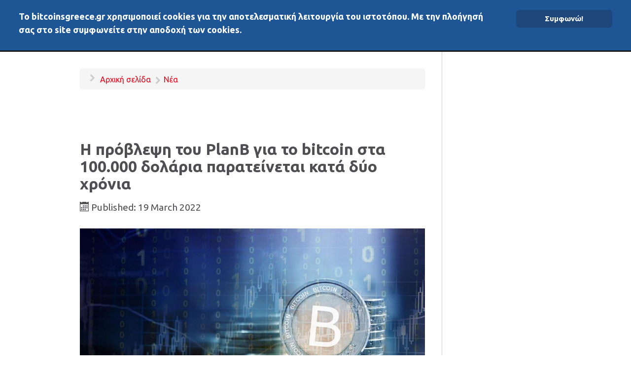

--- FILE ---
content_type: text/html; charset=utf-8
request_url: https://bitcoinsgreece.gr/index.php/%CE%BD%CE%AD%CE%B1/579-%CE%B7-%CF%80%CF%81%CF%8C%CE%B2%CE%BB%CE%B5%CF%88%CE%B7-%CF%84%CE%BF%CF%85-planb-%CE%B3%CE%B9%CE%B1-%CF%84%CE%BF-bitcoin-%CF%83%CF%84%CE%B1-100-000-%CE%B4%CE%BF%CE%BB%CE%AC%CF%81%CE%B9%CE%B1-%CF%80%CE%B1%CF%81%CE%B1%CF%84%CE%B5%CE%AF%CE%BD%CE%B5%CF%84%CE%B1%CE%B9-%CE%BA%CE%B1%CF%84%CE%AC-%CE%B4%CF%8D%CE%BF-%CF%87%CF%81%CF%8C%CE%BD%CE%B9%CE%B1
body_size: 9955
content:
                    <!DOCTYPE html>
<html lang="en-GB" dir="ltr">
        
  <head>
  	<!-- Start TAGZ: -->
  	<meta name="twitter:card" content="summary_large_image"/>
	<meta name="twitter:description" content="Τα Χριστούγεννα του 2021 δεν ήρθαν ποτέ όσον αφορά τη γνωστή πρόβλεψη του PlanB για την τιμή του bitcoin που θα έφτανε τα 100.000 δολάρια. Και αφού δεν επιβεβαιώθηκε η πρόβλεψή του, τι συμβαίνει με το"/>
	<meta name="twitter:image" content="https://bitcoinsgreece.gr/images/articles/1/bitcoin-2302-2.jpg"/>
	<meta name="twitter:title" content="Η πρόβλεψη του PlanB για το bitcoin στα 100.000 δολάρια παρατείνεται κατά δύο χρόνια "/>
	<meta property="og:description" content="Τα Χριστούγεννα του 2021 δεν ήρθαν ποτέ όσον αφορά τη γνωστή πρόβλεψη του PlanB για την τιμή του bitcoin που θα έφτανε τα 100.000 δολάρια. Και αφού δεν επιβεβαιώθηκε η πρόβλεψή του, τι συμβαίνει με το μοντέλο stock-to-flow που έχει δημιουργήσει ο αναλυτής με το ψευδώνυμο PlanB;"/>
	<meta property="og:image" content="https://bitcoinsgreece.gr/images/articles/1/bitcoin-2302-2.jpg"/>
	<meta property="og:image:height" content="465"/>
	<meta property="og:image:width" content="930"/>
	<meta property="og:site_name" content="bitcoinsgreece.gr"/>
	<meta property="og:title" content="Η πρόβλεψη του PlanB για το bitcoin στα 100.000 δολάρια παρατείνεται κατά δύο χρόνια "/>
	<meta property="og:type" content="article"/>
	<meta property="og:url" content="https://bitcoinsgreece.gr/index.php/%CE%BD%CE%AD%CE%B1/579-%CE%B7-%CF%80%CF%81%CF%8C%CE%B2%CE%BB%CE%B5%CF%88%CE%B7-%CF%84%CE%BF%CF%85-planb-%CE%B3%CE%B9%CE%B1-%CF%84%CE%BF-bitcoin-%CF%83%CF%84%CE%B1-100-000-%CE%B4%CE%BF%CE%BB%CE%AC%CF%81%CE%B9%CE%B1-%CF%80%CE%B1%CF%81%CE%B1%CF%84%CE%B5%CE%AF%CE%BD%CE%B5%CF%84%CE%B1%CE%B9-%CE%BA%CE%B1%CF%84%CE%AC-%CE%B4%CF%8D%CE%BF-%CF%87%CF%81%CF%8C%CE%BD%CE%B9%CE%B1"/>
  	<!-- End TAGZ -->
  		
    
            <meta name="viewport" content="width=device-width, initial-scale=1.0">
        <meta http-equiv="X-UA-Compatible" content="IE=edge" />
        

        
            
         <meta charset="utf-8" />
	<base href="https://bitcoinsgreece.gr/index.php/%CE%BD%CE%AD%CE%B1/579-%CE%B7-%CF%80%CF%81%CF%8C%CE%B2%CE%BB%CE%B5%CF%88%CE%B7-%CF%84%CE%BF%CF%85-planb-%CE%B3%CE%B9%CE%B1-%CF%84%CE%BF-bitcoin-%CF%83%CF%84%CE%B1-100-000-%CE%B4%CE%BF%CE%BB%CE%AC%CF%81%CE%B9%CE%B1-%CF%80%CE%B1%CF%81%CE%B1%CF%84%CE%B5%CE%AF%CE%BD%CE%B5%CF%84%CE%B1%CE%B9-%CE%BA%CE%B1%CF%84%CE%AC-%CE%B4%CF%8D%CE%BF-%CF%87%CF%81%CF%8C%CE%BD%CE%B9%CE%B1" />
	<meta name="keywords" content="PlanB, bitcoin, stock-to-flow, S2F" />
	<meta name="author" content="Super User" />
	<meta name="viewport" content="width=device-width, initial-scale=1.0" />
	<meta name="description" content="Τα Χριστούγεννα του 2021 δεν ήρθαν ποτέ όσον αφορά τη γνωστή πρόβλεψη του PlanB για την τιμή του bitcoin που θα έφτανε τα 100.000 δολάρια. Και αφού δεν επιβεβαιώθηκε η πρόβλεψή του, τι συμβαίνει με το μοντέλο stock-to-flow που έχει δημιουργήσει ο αναλυτής με το ψευδώνυμο PlanB;" />
	<meta name="generator" content="Joomla! - Open Source Content Management" />
	<title>Η πρόβλεψη του PlanB για το bitcoin στα 100.000 δολάρια παρατείνεται κατά δύο χρόνια </title>
	<link href="/favicon.ico" rel="shortcut icon" type="image/vnd.microsoft.icon" />
	<link href="/plugins/system/rokbox/assets/styles/rokbox.css" rel="stylesheet" />
	<link href="/media/gantry5/assets/css/lightcase.css" rel="stylesheet" />
	<link href="/media/gantry5/engines/nucleus/css-compiled/nucleus.css" rel="stylesheet" />
	<link href="/templates/rt_notio/custom/css-compiled/notio_221.css?696b4af1" rel="stylesheet" />
	<link href="/media/gantry5/assets/css/bootstrap-gantry.css" rel="stylesheet" />
	<link href="/media/gantry5/engines/nucleus/css-compiled/joomla.css" rel="stylesheet" />
	<link href="/media/jui/css/icomoon.css" rel="stylesheet" />
	<link href="/media/gantry5/assets/css/font-awesome.min.css" rel="stylesheet" />
	<link href="/templates/rt_notio/custom/css-compiled/notio-joomla_221.css" rel="stylesheet" />
	<link href="/templates/rt_notio/custom/css-compiled/custom_221.css" rel="stylesheet" />
	<link href="/templates/rt_notio/css/animate.css" rel="stylesheet" />
	<link href="https://bitcoinsgreece.gr/modules/mod_ebstickycookienotice/tmpl/assets/css/cookie.css?v=1032647185" rel="stylesheet" />
	<link href="https://bitcoinsgreece.gr/modules/mod_ebstickycookienotice/tmpl/assets/css/responsive.css?v=667000006" rel="stylesheet" />
	<script type="application/json" class="joomla-script-options new">{"csrf.token":"6b591ad597917c929ff84067ad5e0d8f","system.paths":{"root":"","base":""}}</script>
	<script src="/media/jui/js/jquery.min.js?28c73e9a8cf1164789d6b98d67c0daeb"></script>
	<script src="/media/jui/js/jquery-noconflict.js?28c73e9a8cf1164789d6b98d67c0daeb"></script>
	<script src="/media/jui/js/jquery-migrate.min.js?28c73e9a8cf1164789d6b98d67c0daeb"></script>
	<script src="/media/system/js/caption.js?28c73e9a8cf1164789d6b98d67c0daeb"></script>
	<script src="/media/system/js/mootools-core.js?28c73e9a8cf1164789d6b98d67c0daeb"></script>
	<script src="/media/system/js/core.js?28c73e9a8cf1164789d6b98d67c0daeb"></script>
	<script src="/media/system/js/mootools-more.js?28c73e9a8cf1164789d6b98d67c0daeb"></script>
	<script src="/plugins/system/rokbox/assets/js/rokbox.js"></script>
	<script src="/media/jui/js/jquery.ui.core.min.js?28c73e9a8cf1164789d6b98d67c0daeb"></script>
	<script src="/media/jui/js/bootstrap.min.js?28c73e9a8cf1164789d6b98d67c0daeb"></script>
	<script src="https://www.googletagmanager.com/gtag/js?id=UA-189753318-1" async></script>
	<script src="https://bitcoinsgreece.gr/modules/mod_ebstickycookienotice/tmpl/assets/js/cookie_script.js?v=2126098403"></script>
	<script>
jQuery(window).on('load',  function() {
				new JCaption('img.caption');
			});if (typeof RokBoxSettings == 'undefined') RokBoxSettings = {pc: '100'};      window.dataLayer = window.dataLayer || [];
      function gtag(){dataLayer.push(arguments);}
      gtag('js', new Date());

      gtag('config', 'UA-189753318-1');

              gtag('set', { 'anonymize_ip': true });
          
	</script>
	<link href="/index.php/νέα/579-η-πρόβλεψη-του-planb-για-το-bitcoin-στα-100-000-δολάρια-παρατείνεται-κατά-δύο-χρόνια" rel="canonical" />

    
                    <script data-ad-client="ca-pub-8779972657850306" async src="https://pagead2.googlesyndication.com/pagead/js/adsbygoogle.js"></script>
            
</head>

    <body class="gantry site com_content view-article no-layout no-task dir-ltr itemid-255 outline-221 g-offcanvas-left g-default g-style-preset1">
        
                    

        <div id="g-offcanvas"  data-g-offcanvas-swipe="0" data-g-offcanvas-css3="1">
                        <div class="g-grid">                        

        <div class="g-block size-100">
             <div id="mobile-menu-3294-particle" class="g-content g-particle">            <div id="g-mobilemenu-container" data-g-menu-breakpoint="51rem"></div>
            </div>
        </div>
            </div>
    </div>
        <div id="g-page-surround">
            <div class="g-offcanvas-hide g-offcanvas-toggle" role="navigation" data-offcanvas-toggle aria-controls="g-offcanvas" aria-expanded="false"><i class="fa fa-fw fa-bars"></i></div>                        

                                            
                <section id="g-top" class="g-default-top section-horizontal-paddings">
                                        <div class="g-grid">                        

        <div class="g-block size-100">
             <div class="g-system-messages">
                                            
<div id="system-message-container">
    </div>

            
    </div>
        </div>
            </div>
            
    </section>
                                        
                <section id="g-navigation" class="section-horizontal-paddings g-default-navigation">
                                        <div class="g-grid">                        

        <div class="g-block size-15">
             <div id="logo-1876-particle" class="g-content g-particle">            <a href="/" target="_self" title="BitcoinsGreece" aria-label="BitcoinsGreece" rel="home" class="g-logo">
                        BitcoinsGreece
            </a>
            </div>
        </div>
                    

        <div class="g-block size-75 align-right">
             <div id="menu-9498-particle" class="g-content g-particle">            <nav class="g-main-nav" data-g-hover-expand="true">
        <ul class="g-toplevel">
                                                                                                                
        
                
        
                
        
        <li class="g-menu-item g-menu-item-type-component g-menu-item-101 g-standard  ">
                            <a class="g-menu-item-container" href="/index.php">
                                                                <span class="g-menu-item-content">
                                    <span class="g-menu-item-title">Αρχική</span>
            
                    </span>
                                                </a>
                                </li>
    
                                                                                                
        
                
        
                
        
        <li class="g-menu-item g-menu-item-type-component g-menu-item-255 active g-standard  ">
                            <a class="g-menu-item-container" href="/index.php/νέα">
                                                                <span class="g-menu-item-content">
                                    <span class="g-menu-item-title">Νέα</span>
            
                    </span>
                                                </a>
                                </li>
    
                                                                                                
        
                
        
                
        
        <li class="g-menu-item g-menu-item-type-component g-menu-item-256 g-standard  ">
                            <a class="g-menu-item-container" href="/index.php/άλλα-μέσα">
                                                                <span class="g-menu-item-content">
                                    <span class="g-menu-item-title">Άλλα μέσα</span>
            
                    </span>
                                                </a>
                                </li>
    
                                                                                                
        
                
        
                
        
        <li class="g-menu-item g-menu-item-type-separator g-menu-item-257 g-parent g-standard  ">
                            <div class="g-menu-item-container" data-g-menuparent="">                                                                            <span class="g-separator g-menu-item-content">            <span class="g-menu-item-title">Αγορές</span>
            </span>
                                        <span class="g-menu-parent-indicator"></span>                            </div>                                                                <ul class="g-dropdown g-inactive g-fade g-dropdown-right">
            <li class="g-dropdown-column">
                        <div class="g-grid">
                        <div class="g-block size-100">
            <ul class="g-sublevel">
                <li class="g-level-1 g-go-back">
                    <a class="g-menu-item-container" href="#" data-g-menuparent=""><span>Back</span></a>
                </li>
                                                                                                                    
        
                
        
                
        
        <li class="g-menu-item g-menu-item-type-component g-menu-item-258  ">
                            <a class="g-menu-item-container" href="/index.php/αγορές/τιμή-bitcoin">
                                                                <span class="g-menu-item-content">
                                    <span class="g-menu-item-title">Τιμή bitcoin</span>
            
                    </span>
                                                </a>
                                </li>
    
                                                                                                
        
                
        
                
        
        <li class="g-menu-item g-menu-item-type-component g-menu-item-259  ">
                            <a class="g-menu-item-container" href="/index.php/αγορές/στοιχεία-αγορών-κρυπτονομισμάτων">
                                                                <span class="g-menu-item-content">
                                    <span class="g-menu-item-title">Στοιχεία αγορών κρυπτονομισμάτων</span>
            
                    </span>
                                                </a>
                                </li>
    
                                                                                                
        
                
        
                
        
        <li class="g-menu-item g-menu-item-type-component g-menu-item-268  ">
                            <a class="g-menu-item-container" href="/index.php/αγορές/heatmap">
                                                                <span class="g-menu-item-content">
                                    <span class="g-menu-item-title">Heatmap</span>
            
                    </span>
                                                </a>
                                </li>
    
                                                                                                
        
                
        
                
        
        <li class="g-menu-item g-menu-item-type-component g-menu-item-260  ">
                            <a class="g-menu-item-container" href="/index.php/αγορές/υπολογισμός-μετατροπής-κρυπτονομισμάτων">
                                                                <span class="g-menu-item-content">
                                    <span class="g-menu-item-title">Υπολογισμός μετατροπής κρυπτονομισμάτων</span>
            
                    </span>
                                                </a>
                                </li>
    
    
            </ul>
        </div>
            </div>

            </li>
        </ul>
            </li>
    
                                                                                                
        
                
        
                
        
        <li class="g-menu-item g-menu-item-type-component g-menu-item-261 g-standard  ">
                            <a class="g-menu-item-container" href="/index.php/διάφορα">
                                                                <span class="g-menu-item-content">
                                    <span class="g-menu-item-title">Διάφορα</span>
            
                    </span>
                                                </a>
                                </li>
    
                                                                                                
        
                
        
                
        
        <li class="g-menu-item g-menu-item-type-separator g-menu-item-264 g-parent g-standard  ">
                            <div class="g-menu-item-container" data-g-menuparent="">                                                                            <span class="g-separator g-menu-item-content">            <span class="g-menu-item-title">Δεδομένα On-Chain</span>
            </span>
                                        <span class="g-menu-parent-indicator"></span>                            </div>                                                                <ul class="g-dropdown g-inactive g-fade g-dropdown-right">
            <li class="g-dropdown-column">
                        <div class="g-grid">
                        <div class="g-block size-100">
            <ul class="g-sublevel">
                <li class="g-level-1 g-go-back">
                    <a class="g-menu-item-container" href="#" data-g-menuparent=""><span>Back</span></a>
                </li>
                                                                                                                    
        
                
        
                
        
        <li class="g-menu-item g-menu-item-type-component g-menu-item-265  ">
                            <a class="g-menu-item-container" href="/index.php/δεδομένα-on-chain/bitcoin">
                                                                <span class="g-menu-item-content">
                                    <span class="g-menu-item-title">Bitcoin</span>
            
                    </span>
                                                </a>
                                </li>
    
    
            </ul>
        </div>
            </div>

            </li>
        </ul>
            </li>
    
    
        </ul>
    </nav>
            </div>
        </div>
                    

        <div class="g-block size-10 flush-mobile">
             <div id="search-9995-particle" class="g-content g-particle">            <div class="g-search ">
        <a href="#g-search-search-9995" data-rel="lightcase" title=""><i class="fa fa-search" aria-hidden="true"></i></a>

        <div id="g-search-search-9995" class="g-search-lightcase">
                            <form action="/index.php/component/search/" method="post">
                    <input type="text" name="searchword" placeholder="Your keyword..." size="30" maxlength="200" value="">
                </form>
                    </div>

    </div>
            </div>
        </div>
            </div>
            
    </section>
                                    
                                
    
    
                <section id="g-container-main" class="g-wrapper section-horizontal-paddings">
                            <div class="g-grid">                        

        <div class="g-block size-75">
             <section id="g-feature" class="g-default-feature">
                                        <div class="g-grid">                        

        <div class="g-block size-100">
             <div class="g-content">
                                    <div class="platform-content"><div class="moduletable ">
						<div aria-label="Breadcrumbs" role="navigation">
	<ul itemscope itemtype="https://schema.org/BreadcrumbList" class="breadcrumb">
					<li class="active">
				<span class="divider icon-location"></span>
			</li>
		
						<li itemprop="itemListElement" itemscope itemtype="https://schema.org/ListItem">
											<a itemprop="item" href="/index.php" class="pathway"><span itemprop="name">Αρχική σελίδα</span></a>
					
											<span class="divider">
							<img src="/media/system/images/arrow.png" alt="" />						</span>
										<meta itemprop="position" content="1">
				</li>
							<li itemprop="itemListElement" itemscope itemtype="https://schema.org/ListItem">
											<a itemprop="item" href="/index.php/νέα" class="pathway"><span itemprop="name">Νέα</span></a>
					
										<meta itemprop="position" content="2">
				</li>
				</ul>
</div>
		</div></div>
            
        </div>
        </div>
            </div>
            
    </section>
                                                                    
                <section id="g-mainbar" class="g-default-main">
                <div class="g-container">                                <div class="g-grid">                        

        <div class="g-block size-100">
             <div class="g-content">
                                                            <div class="platform-content row-fluid"><div class="span12"><div class="item-page" itemscope itemtype="https://schema.org/Article">
	<meta itemprop="inLanguage" content="en-GB" />
	
		
			<div class="page-header">
		<h2 itemprop="headline">
			Η πρόβλεψη του PlanB για το bitcoin στα 100.000 δολάρια παρατείνεται κατά δύο χρόνια 		</h2>
							</div>
					
		
						<dl class="article-info muted">

		
			<dt class="article-info-term">
									Details							</dt>

			
			
			
			
										<dd class="published">
				<span class="icon-calendar" aria-hidden="true"></span>
				<time datetime="2022-03-19T18:47:07+00:00" itemprop="datePublished">
					Published: 19 March 2022				</time>
			</dd>			
		
					
			
						</dl>
	
	
		
							<div class="pull-none item-image"> <img
		 src="/images/articles/1/bitcoin-2302-2.jpg" alt="" itemprop="image"/> </div>
			<div itemprop="articleBody">
		<p><strong>Τα Χριστούγεννα του 2021 δεν ήρθαν ποτέ όσον αφορά τη γνωστή πρόβλεψη του PlanB για την τιμή του bitcoin που θα έφτανε τα 100.000 δολάρια. Και αφού δεν επιβεβαιώθηκε η πρόβλεψή του, τι συμβαίνει με το μοντέλο stock-to-flow που έχει δημιουργήσει ο αναλυτής με το ψευδώνυμο PlanB;</strong></p>
 
<p><br />Το μοντέλο πρόβλεψης «Stock-to-flow» <a href="https://medium.com/@100trillionUSD/modeling-bitcoins-value-with-scarcity-91fa0fc03e25" target="_blank" rel="nofollow noopener noreferrer">δημοσιεύτηκε αρχικά</a> τον Μάρτιο του 2019 και ουσιαστικά υπολογίζει την αξία του bitcoin μέσω της έλλειψης του, καθώς εξετάζει τη σχέση μεταξύ της παραγωγής και του τρέχοντος διαθέσιμου αποθέματος. Είναι ο αριθμός που δείχνει πόσα χρόνια απαιτούνται, με τον τρέχοντα ρυθμό παραγωγής, για να επιτευχθεί το τρέχον απόθεμα του νομίσματος σε κυκλοφορία. Όσο μεγαλύτερος είναι ο αριθμός αυτός, τόσο υψηλότερη προβλέπεται η <a href="/index.php/%CE%B1%CE%B3%CE%BF%CF%81%CE%AD%CF%82/%CF%84%CE%B9%CE%BC%CE%AE-bitcoin" target="_blank" rel="noopener noreferrer">τιμή του bitcoin</a>.</p>
<h3>Το μοντέλο ισχύει;</h3>
<p>Για όσους δεν έχουν χάσει την πίστη τους στο μοντέλο S2F, το ορόσημο των 100.000 δολαρίων για το bitcoin απλώς παρατάθηκε για περίπου... δύο χρόνια. Η ανάλυση S2F του <a href="https://twitter.com/100trillionUSD" target="_blank" rel="nofollow noopener noreferrer">PlanB</a> δείχνει ότι η τιμή του bitcoin εξακολουθεί να βρίσκεται στη χαμηλότερη ζώνη του μοντέλου S2F. Αυτό είναι ένα ανησυχητικό σημάδι για εκείνους τους επενδυτές που αναμένουν μια γραμμική και ευθεία εξέλιξη στις αποδόσεις τους.</p>
<p>Ωστόσο, τα μοντέλα πρόβλεψης πολύ σπάνια είναι τόσο απλά και είναι παραπάνω από σαφές ότι υπάρχει μεγάλο περιθώριο κινήσεων για το BTC, σύμφωνα με το μοντέλο S2F.</p>
<blockquote class="twitter-tweet"><p lang="en" dir="ltr"><a href="https://twitter.com/hashtag/BTC?src=hash&amp;ref_src=twsrc%5Etfw">#BTC</a> is 60% below S2F model value. Some think S2F is dead. Others know we have 2 more years to reach the $100K average. Your choice. <a href="https://t.co/xrYeeUN9hP">pic.twitter.com/xrYeeUN9hP</a></p>&mdash; PlanB (@100trillionUSD) <a href="https://twitter.com/100trillionUSD/status/1504013227134435330?ref_src=twsrc%5Etfw">March 16, 2022</a></blockquote> <script async src="https://platform.twitter.com/widgets.js" charset="utf-8"></script> 
<p>«το bitcoin βρίσκεται 60% κάτω από την τιμή που το αξιολογεί το μοντέλο S2F. Κάποιοι πιστεύουν ότι το S2F είναι νεκρό. Άλλοι γνωρίζουν ότι έχουμε ακόμα 2 χρόνια για να φτάσουμε τον μέσο όρο των 100.000 δολαρίων. Η επιλογή είναι δική σας», αναφέρει στο μήνυμά του ο PlanB.</p>
<p>Γα ποιον λόγο λοιπόν σημειώθηκε αυτή η καθυστέρηση; Ο PlanB την αποδίδει στον πόλεμο, τις προσδοκίες για την αύξηση των επιτοκίων της Κεντρικής Τράπεζας των ΗΠΑ (FED) και την απαγόρευση εξόρυξης της Κίνας.</p>
<p>&nbsp;</p>
<p>		<div class="moduletable">
						

<div class="custom"  >
	<h4>
<small>διαβάστε ακόμα:</small> <a href="https://bitcoinsgreece.gr/index.php/%CE%BD%CE%AD%CE%B1/790-%CF%80%CF%81%CF%8C%CE%B2%CE%BB%CE%B5%CF%88%CE%B7-%CF%84%CE%B7%CF%82-%CF%84%CE%B9%CE%BC%CE%AE%CF%82-%CF%84%CE%BF%CF%85-bitcoin-%CE%B3%CE%B9%CE%B1-%CF%84%CE%BF-%CE%B4%CE%B9%CE%AC%CF%83%CF%84%CE%B7%CE%BC%CE%B1-2025-2030-%CE%B8%CE%B1-%CF%83%CE%B7%CE%BC%CE%B5%CE%B9%CF%8E%CF%83%CE%B5%CE%B9-%CE%BD%CE%AD%CE%BF-%CE%B9%CF%83%CF%84%CE%BF%CF%81%CE%B9%CE%BA%CF%8C-%CF%85%CF%88%CE%B7%CE%BB%CF%8C">Πρόβλεψη της τιμής του bitcoin για το διάστημα 2025-2030 - Θα σημειώσει νέο ιστορικό υψηλό;</a>
</h4>
<center>
<a href="https://r.kraken.com/c/2764753/696558/10583" target="_top" id="696558"><img src="//a.impactradius-go.com/display-ad/10583-696558" border="0" alt="" width="728" height="90"/></a><img height="0" width="0" src="https://imp.pxf.io/i/2764753/696558/10583" style="position:absolute;visibility:hidden;" border="0" />
</center></div>
		</div>
	</p>
<p>&nbsp;</p>
<h3>Π, όπως πτώση - Α, όπως αρκούδα (bear- αρκούδα, αμυντική στάση, πτώση)</h3>
<p>Σήμερα, Σάββατο 19 Μαρτίου, το bitcoin έχει ξεπεράσει και πάλι το όριο των 40.000 δολαρίων και διαπραγματεύεται στα 41.900 δολάρια, έχοντας σημειώσει άνοδο 1,16% τις τελευταίες 24 ώρες και ράλι 3,97% τις τελευταίες επτά ημέρες. Επιπλέον, η αγορά βρίσκεται σε κατάσταση ακραίου φόβου εδώ και αρκετές ημέρες.</p>
<p>Μετά το ιστορικό υψηλό όλων των εποχών τον Νοέμβριο, στα 69.000 δολάρια, το κυρίαρχο κρυπτονόμισμα εδώ και μέρες «παλεύει» να κρατηθεί πάνω από 40.000 δολάρια και όχι τόσο να διασπάσει την αντίσταση των 45.000 δολαρίων. Ο συνεχιζόμενος πόλεμος Ρωσίας-Ουκρανίας στρέφει όλο και περισσότερους στον χρυσό και φοβίζει τους επενδυτές.</p>
<p>Έκθεση της εταιρείας αναλύσεων Arcane Research (Arcane-Research-Week-10-2022) αντιπαραβάλλει την τιμή του bitcoin με τον δείκτη VIX που μετρά τη μεταβλητότητα - ή, με απλά λόγια, τον φόβο και όπως δείχνει το παρακάτω διάγραμμα όταν ο δείκτης VIX εκτινάσσεται, αυξάνονται οι πωλήσεις στο bitcoin και κατά συνέπεια, η τιμή του σημειώνει πτώση.</p>
<p><img src="/images/articles/2/graph-0319-1.jpg" alt="" /></p>
<p>Όπως αναφέρεται στην <a href="https://static1.squarespace.com/static/60377b34e7791c1277aaae97/t/6230a6aee48e1657349bfc3e/1647355568322/Weekly+update+-+Arcane+Research+%28Week+10%29+2022+-+Free.pdf" target="_blank" rel="nofollow noopener noreferrer">έκθεση</a>:</p>
<blockquote>
<p>«Ένας από τους βασικούς παράγοντες που συμβάλλουν στην κακή απόδοση του bitcoin τη φετινή χρονιά είναι πιθανότατα η μεγάλη μεταβλητότητα (φόβος) που καταγράφεται στις παραδοσιακές αγορές».</p>
</blockquote>
<h3>Τι επιφυλάσσει το μέλλον;</h3>
<p>Το μοντέλο S2F του PlanB που προβλέπει ότι το bitcoin θα φτάσει τα 100.000 δολάρια σε δύο χρόνια μπορεί να αποθαρρύνει αρκετούς που δεν έχουν την υπομονή για ένα τόσο μακροπρόθεσμο επενδυτικό σχέδιο. Ωστόσο, σε μήνυμά του στο Twitter ο αναλυτής αναφέρει «Κατασκοπεύω και μαντεύω» (I spy with my little eye - αναφορά στο παιδικό παιχνίδι που τα παιδιά καλούνται να μαντέψουν ένα πρόσωπο ή αντικείμενο με βάση τα στοιχεία που τους παρέχονται) αναρτώντας το ακόλουθο διάγραμμα για να υπονοήσει το ενδεχόμενο ενός επερχόμενου ράλι στη τιμή του bitcoin.</p>
<blockquote class="twitter-tweet"><p lang="en" dir="ltr">I spy with my little eye <a href="https://t.co/p3B3vSklVq">pic.twitter.com/p3B3vSklVq</a></p>&mdash; PlanB (@100trillionUSD) <a href="https://twitter.com/100trillionUSD/status/1504189376334602247?ref_src=twsrc%5Etfw">March 16, 2022</a></blockquote> <script async src="https://platform.twitter.com/widgets.js" charset="utf-8"></script> 
<p>&nbsp;</p>
<p>		<div class="moduletable">
						

<div class="custom"  >
	<h4>
<small>διαβάστε ακόμα:</small> <a href="https://bitcoinsgreece.gr/index.php/%CE%BD%CE%AD%CE%B1/467-%CF%80%CE%BF%CE%B9%CE%BF%CF%82-%CE%B5%CE%AF%CE%BD%CE%B1%CE%B9-%CE%BF-%CF%80%CF%81%CE%B1%CE%B3%CE%BC%CE%B1%CF%84%CE%B9%CE%BA%CF%8C%CF%82-%CE%BB%CF%8C%CE%B3%CE%BF%CF%82-%CF%84%CE%B7%CF%82-%CF%85%CE%B9%CE%BF%CE%B8%CE%AD%CF%84%CE%B7%CF%83%CE%B7%CF%82-%CF%84%CE%BF%CF%85-bitcoin-%CE%B1%CF%80%CF%8C-%CF%84%CE%BF-%CE%B5%CE%BB-%CF%83%CE%B1%CE%BB%CE%B2%CE%B1%CE%B4%CF%8C%CF%81">Ποιος είναι ο πραγματικός λόγος της υιοθέτησης του bitcoin από το Ελ Σαλβαδόρ;</a>
</h4>
<br />
<h4>
<a href="https://med.etoro.com/B13063_A105491_TClick_SLandingLink.aspx" target="_blank">Εξερευνήστε έναν εύκολο τρόπο αγοράς bitcoin και άλλων κρυπτονομισμάτων</a>
</h4>
<br />
</div>
		</div>
	</p>
<p>&nbsp;</p>	</div>

	
							</div></div></div>
    
            
    </div>
        </div>
            </div>
            </div>
        
    </section>
        </div>
                    

        <div class="g-block size-25">
             <aside id="g-aside" class="g-default-aside">
                                        <div class="g-grid">                        

        <div class="g-block size-100">
             <div class="g-content">
                                    <div class="platform-content"><div class="moduletable ">
						

<div class="custom"  >
	<!-- TradingView Widget BEGIN -->
<div class="tradingview-widget-container">
  <div class="tradingview-widget-container__widget"></div>
  <div class="tradingview-widget-copyright"><a href="https://www.tradingview.com" rel="noopener" target="_blank"><span class="blue-text">Bitcoin</span></a> by TradingView</div>
  <script type="text/javascript" src="https://s3.tradingview.com/external-embedding/embed-widget-market-overview.js" async>
  {
  "showChart": true,
  "locale": "en",
  "largeChartUrl": "",
  "width": "100%",
  "height": "660",
  "plotLineColorGrowing": "rgba(33, 150, 243, 1)",
  "plotLineColorFalling": "rgba(33, 150, 243, 1)",
  "gridLineColor": "rgba(233, 233, 234, 1)",
  "scaleFontColor": "rgba(131, 136, 141, 1)",
  "belowLineFillColorGrowing": "rgba(5, 122, 205, 0.12)",
  "belowLineFillColorFalling": "rgba(5, 122, 205, 0.12)",
  "symbolActiveColor": "rgba(225, 239, 249, 1)",
  "tabs": [
    {
      "title": "Overview",
      "symbols": [
        {
          "s": "COINBASE:BTCUSD"
        },
        {
          "s": "BITFINEX:BTCEUR"
        },
        {
          "s": "BITFINEX:ETHUSD"
        },
        {
          "s": "BITSTAMP:ETHEUR"
        },
        {
          "s": "BITSTAMP:XRPUSD"
        },
        {
          "s": "KRAKEN:XRPEUR"
        },
        {
          "s": "COINBASE:BCHUSD"
        },
        {
          "s": "KRAKEN:BCHEUR"
        },
        {
          "s": "COINBASE:LTCUSD"
        },
        {
          "s": "KRAKEN:LTCEUR"
        },
        {
          "s": "BITFINEX:IOTUSD"
        },
        {
          "s": "BITFINEX:IOTEUR"
        },
        {
          "s": "BITTREX:DOGEUSD"
        }
      ],
      "originalTitle": "Indices"
    },
    {
      "title": "Bitcoin",
      "symbols": [
        {
          "s": "COINBASE:BTCUSD"
        },
        {
          "s": "COINBASE:BTCEUR"
        },
        {
          "s": "COINBASE:BTCGBP"
        },
        {
          "s": "BITFINEX:BTCUSDSHORTS"
        },
        {
          "s": "BITFINEX:BTCUSDLONGS"
        },
        {
          "s": "BITFLYER:BTCJPY"
        },
        {
          "s": "CEXIO:BTCRUB"
        },
        {
          "s": "THEROCKTRADING:BTCXRP"
        },
        {
          "s": "CME:BTC1!"
        }
      ],
      "originalTitle": "Commodities"
    },
    {
      "title": "XRP",
      "symbols": [
        {
          "s": "BITFINEX:XRPUSD"
        },
        {
          "s": "BITSTAMP:XRPEUR"
        },
        {
          "s": "KORBIT:XRPKRW"
        },
        {
          "s": "BITTREX:XRPETH"
        },
        {
          "s": "BINANCE:XRPBTC"
        },
        {
          "s": "BINANCE:XRPUSDT"
        },
        {
          "s": "BITFINEX:XRPBTCSHORTS"
        },
        {
          "s": "BITFINEX:XRPUSDLONGS"
        }
      ],
      "originalTitle": "Bonds"
    },
    {
      "title": "Ethereum",
      "symbols": [
        {
          "s": "KRAKEN:ETHUSD"
        },
        {
          "s": "KRAKEN:ETHEUR"
        },
        {
          "s": "KRAKEN:ETHXBT"
        },
        {
          "s": "KRAKEN:ETHJPY"
        },
        {
          "s": "BINANCE:ETHUSDT"
        },
        {
          "s": "BITTREX:ETHBTC"
        },
        {
          "s": "COINBASE:ETHGBP"
        },
        {
          "s": "BITHUMB:ETHKRW"
        }
      ],
      "originalTitle": "Forex"
    },
    {
      "title": "Bitcoin Cash",
      "symbols": [
        {
          "s": "KRAKEN:BCHUSD"
        },
        {
          "s": "KRAKEN:BCHEUR"
        },
        {
          "s": "KRAKEN:BCHXBT"
        },
        {
          "s": "COINBASE:BCHGBP"
        },
        {
          "s": "KORBIT:BCHKRW"
        },
        {
          "s": "BITTREX:BCHBTC"
        },
        {
          "s": "GEMINI:BCHETH"
        }
      ]
    }
  ]
}
  </script>
</div>
<!-- TradingView Widget END --></div>
		</div></div><div class="platform-content"><div class="moduletable ">
						

<div class="custom"  >
	  <!DOCTYPE html>
  <html>
    
  <head>
  	<!-- Start TAGZ: -->
  	<meta name="twitter:card" content="summary_large_image"/>
	<meta name="twitter:description" content="Τα Χριστούγεννα του 2021 δεν ήρθαν ποτέ όσον αφορά τη γνωστή πρόβλεψη του PlanB για την τιμή του bitcoin που θα έφτανε τα 100.000 δολάρια. Και αφού δεν επιβεβαιώθηκε η πρόβλεψή του, τι συμβαίνει με το"/>
	<meta name="twitter:image" content="https://bitcoinsgreece.gr/images/articles/1/bitcoin-2302-2.jpg"/>
	<meta name="twitter:title" content="Η πρόβλεψη του PlanB για το bitcoin στα 100.000 δολάρια παρατείνεται κατά δύο χρόνια "/>
	<meta property="og:description" content="Τα Χριστούγεννα του 2021 δεν ήρθαν ποτέ όσον αφορά τη γνωστή πρόβλεψη του PlanB για την τιμή του bitcoin που θα έφτανε τα 100.000 δολάρια. Και αφού δεν επιβεβαιώθηκε η πρόβλεψή του, τι συμβαίνει με το μοντέλο stock-to-flow που έχει δημιουργήσει ο αναλυτής με το ψευδώνυμο PlanB;"/>
	<meta property="og:image" content="https://bitcoinsgreece.gr/images/articles/1/bitcoin-2302-2.jpg"/>
	<meta property="og:image:height" content="465"/>
	<meta property="og:image:width" content="930"/>
	<meta property="og:site_name" content="bitcoinsgreece.gr"/>
	<meta property="og:title" content="Η πρόβλεψη του PlanB για το bitcoin στα 100.000 δολάρια παρατείνεται κατά δύο χρόνια "/>
	<meta property="og:type" content="article"/>
	<meta property="og:url" content="https://bitcoinsgreece.gr/index.php/%CE%BD%CE%AD%CE%B1/579-%CE%B7-%CF%80%CF%81%CF%8C%CE%B2%CE%BB%CE%B5%CF%88%CE%B7-%CF%84%CE%BF%CF%85-planb-%CE%B3%CE%B9%CE%B1-%CF%84%CE%BF-bitcoin-%CF%83%CF%84%CE%B1-100-000-%CE%B4%CE%BF%CE%BB%CE%AC%CF%81%CE%B9%CE%B1-%CF%80%CE%B1%CF%81%CE%B1%CF%84%CE%B5%CE%AF%CE%BD%CE%B5%CF%84%CE%B1%CE%B9-%CE%BA%CE%B1%CF%84%CE%AC-%CE%B4%CF%8D%CE%BF-%CF%87%CF%81%CF%8C%CE%BD%CE%B9%CE%B1"/>
  	<!-- End TAGZ -->
  		
      <meta charset="utf-8">
      <meta http-equiv="X-UA-Compatible" content="IE=edge">
      <meta name="viewport" content="width=device-width,initial-scale=1.0">
       <link href="https://quantifycrypto.com/widgets/grid/css/qc-grid-widget.css" rel="stylesheet">
    </head>
    <body>
      <qc-grid-widget theme="dark" width="100%" ranking-type="top_20" currency-code="USD"></qc-grid-widget>
      <script src="https://quantifycrypto.com/widgets/grid/js/qc-grid-widget.js"></script>
    </body>
  </html></div>
		</div></div><div class="platform-content"><div class="moduletable Box 6
">
						<ul class="newsflash-vertBox 6
 mod-list">
					<li class="newsflash-item">
					<h4 class="newsflash-titleBox 6
">
			Ο Robert Kiyosaki υπέρ του bitcoin λόγω της εκτίναξης του χρέους των ΗΠΑ		</h4>

	
	<figure class="newsflash-image">
		<img src="/images/articles/0/k/Kiyosaki-001.jpg" alt="">
			</figure>

	



	<a class="readmore" href="/index.php/νέα/945-ο-robert-kiyosaki-υπέρ-του-bitcoin-λόγω-της-εκτίναξης-του-χρέους-των-ηπα">Read more ...</a>
							<span class="article-separator">&#160;</span>
					</li>
					<li class="newsflash-item">
					<h4 class="newsflash-titleBox 6
">
			Η αμερικανική κυβέρνηση ρευστοποιεί κατασχεμένα bitcoin του Silk Road αξίας $300 εκατ.		</h4>

	
	<figure class="newsflash-image">
		<img src="/images/articles/0/b/bitcoin-28a.jpg" alt="">
			</figure>

	



	<a class="readmore" href="/index.php/νέα/944-η-αμερικανική-κυβέρνηση-ρευστοποιεί-κατασχεμένα-bitcoin-του-silk-road-αξίας-$300-εκατ">Read more ...</a>
							<span class="article-separator">&#160;</span>
					</li>
					<li class="newsflash-item">
					<h4 class="newsflash-titleBox 6
">
			Ο Mike Novogratz είναι βέβαιος για την άνοδο του BTC 		</h4>

	
	<figure class="newsflash-image">
		<img src="/images/articles/0/n/Mike-Novogratz-4.jpg" alt="">
			</figure>

	



	<a class="readmore" href="/index.php/νέα/943-ο-mike-novogratz-είναι-βέβαιος-για-την-άνοδο-του-btc">Read more ...</a>
							<span class="article-separator">&#160;</span>
					</li>
					<li class="newsflash-item">
					<h4 class="newsflash-titleBox 6
">
			Bitcoin: Τι σημαίνει η πτώση της αναλογίας φαλαινών στα ανταλλακτήρια σε χαμηλό 5ετίας		</h4>

	
	<figure class="newsflash-image">
		<img src="/images/articles/0/w/btc-whale-2a.jpg" alt="">
			</figure>

	



	<a class="readmore" href="/index.php/νέα/942-bitcoin-τι-σημαίνει-η-πτώση-της-αναλογίας-φαλαινών-στα-ανταλλακτήρια-σε-χαμηλό-5ετίας">Read more ...</a>
							<span class="article-separator">&#160;</span>
					</li>
					<li class="newsflash-item">
					<h4 class="newsflash-titleBox 6
">
			Τι θα συμβεί μετά το halving του bitcoin; Ποια τιμή πρέπει να «πιάσει» για να έχουν κέρδος οι miners		</h4>

	
	<figure class="newsflash-image">
		<img src="/images/articles/0/m/mining-btc-1.jpg" alt="">
			</figure>

	



	<a class="readmore" href="/index.php/νέα/941-τι-θα-συμβεί-μετά-το-halving-του-bitcoin-ποια-τιμή-πρέπει-να-«πιάσει»-για-να-έχουν-κέρδος-οι-miners">Read more ...</a>
							<span class="article-separator">&#160;</span>
					</li>
	</ul>
		</div></div>
            
        </div>
        </div>
            </div>
            
    </aside>
        </div>
            </div>
    
    </section>
    
                                        
                <footer id="g-footer" class="section-horizontal-paddings g-default-footer">
                                        <div class="g-grid">                        

        <div class="g-block size-80">
             <div id="simplemenu-5648-particle" class="g-content g-particle">            <div class="g-simplemenu-particle ">
    
        <div class="g-simplemenu-container">
        <h6>Bitcoin</h6>
        <ul class="g-simplemenu">
                        <li>
                                <i class="fa fa-btc"></i>
                                <a target="_self" href="https://bitcoinsgreece.gr/index.php/%CE%B4%CE%B9%CE%AC%CF%86%CE%BF%CF%81%CE%B1/67-%CF%84%CE%B9-%CE%B5%CE%AF%CE%BD%CE%B1%CE%B9-%CF%84%CE%BF-bitcoin" title="Τι είναι;">Τι είναι;</a>
            </li>
                        <li>
                                <i class="fa fa-money"></i>
                                <a target="_self" href="https://bitcoinsgreece.gr/index.php/%CE%B4%CE%B9%CE%AC%CF%86%CE%BF%CF%81%CE%B1/70-%CF%80%CF%89%CF%82-%CE%BC%CF%80%CE%BF%CF%81%CE%B5%CE%AF-%CE%BA%CE%AC%CF%80%CE%BF%CE%B9%CE%BF%CF%82-%CE%BD%CE%B1-%CE%B1%CE%B3%CE%BF%CF%81%CE%AC%CF%83%CE%B5%CE%B9-bitcoin" title="Πως το αγοράζεις;">Πως το αγοράζεις;</a>
            </li>
                        <li>
                                <i class="fa fa-question-circle-o"></i>
                                <a target="_self" href="https://bitcoinsgreece.gr/index.php/%CE%B4%CE%B9%CE%AC%CF%86%CE%BF%CF%81%CE%B1/69-%CE%B3%CE%B9%CE%B1%CF%84%CE%AF-%CE%BD%CE%B1-%CF%87%CF%81%CE%B7%CF%83%CE%B9%CE%BC%CE%BF%CF%80%CE%BF%CE%B9%CE%AE%CF%83%CE%B5%CF%84%CE%B5-%CF%84%CE%BF-bitcoin" title="Γιατί να το χρησιμοποιήσεις ;">Γιατί να το χρησιμοποιήσεις ;</a>
            </li>
                        <li>
                                <i class="fa fa-th-list"></i>
                                <a target="_self" href="https://bitcoinsgreece.gr/index.php/%CE%B4%CE%B9%CE%AC%CF%86%CE%BF%CF%81%CE%B1/68-%CF%80%CE%BF%CE%B9%CE%AC-%CE%B5%CE%AF%CE%BD%CE%B1%CE%B9-%CF%84%CE%B1-%CF%87%CE%B1%CF%81%CE%B1%CE%BA%CF%84%CE%B7%CF%81%CE%B9%CF%83%CF%84%CE%B9%CE%BA%CE%AC-%CF%84%CE%BF%CF%85-bitcoin" title="Τα χαρακτηριστικά του">Τα χαρακτηριστικά του</a>
            </li>
                        <li>
                                <i class="fa fa-gears"></i>
                                <a target="_self" href="https://bitcoinsgreece.gr/index.php/%CE%B4%CE%B9%CE%AC%CF%86%CE%BF%CF%81%CE%B1/72-%CE%B7-%CE%BB%CE%B5%CE%B9%CF%84%CE%BF%CF%85%CF%81%CE%B3%CE%AF%CE%B1-%CF%84%CE%BF%CF%85-bitcoin-%CF%80%CE%B5%CF%81%CE%B9%CE%BB%CE%B7%CF%80%CF%84%CE%B9%CE%BA%CE%AC" title="Πως λειτουργεί">Πως λειτουργεί</a>
            </li>
                        <li>
                                <i class="fa fa-file-text-o"></i>
                                <a target="_blank" href="https://usebitcoins.info/bitcoin-a-peer-to-peer-electronic-cash-system" title="To whitepaper">To whitepaper</a>
            </li>
                        <li>
                                <i class="fa fa-area-chart"></i>
                                <a target="_self" href="https://bitcoinsgreece.gr/index.php/%CE%B4%CE%B5%CE%B4%CE%BF%CE%BC%CE%AD%CE%BD%CE%B1-on-chain/bitcoin" title="Δεδομένα On-Chain">Δεδομένα On-Chain</a>
            </li>
                    </ul>
    </div>
    <div class="g-simplemenu-container">
        <h6>Χρησιμα</h6>
        <ul class="g-simplemenu">
                        <li>
                                <i class="fa fa-archive"></i>
                                <a target="_blank" href="#" title="Πορτοφόλια">Πορτοφόλια</a>
            </li>
                        <li>
                                <i class="fa fa-exchange"></i>
                                <a target="_blank" href="#" title="Ανταλλακτήρια">Ανταλλακτήρια</a>
            </li>
                        <li>
                                <i class="fa fa-exclamation"></i>
                                <a target="_blank" href="https://bitcoinsgreece.gr/index.php/%CE%B4%CE%B9%CE%AC%CF%86%CE%BF%CF%81%CE%B1/62-%CF%86%CE%BF%CF%81%CE%BF%CE%BB%CF%8C%CE%B3%CE%B7%CF%83%CE%B7-%CF%85%CF%80%CE%B5%CF%81%CE%B1%CE%BE%CE%AF%CE%B1%CF%82-%CE%B1%CF%80%CF%8C-bitcoins" title="Φορολογία">Φορολογία</a>
            </li>
                        <li>
                                <i class="fa fa-file-video-o"></i>
                                <a target="_blank" href="#" title="Video">Video</a>
            </li>
                    </ul>
    </div>
    <div class="g-simplemenu-container">
        <h6>Αγορες</h6>
        <ul class="g-simplemenu">
                        <li>
                                <i class="fa fa-line-chart"></i>
                                <a target="_self" href="https://bitcoinsgreece.gr/index.php/%CE%B1%CE%B3%CE%BF%CF%81%CE%AD%CF%82/%CF%84%CE%B9%CE%BC%CE%AE-bitcoin" title="Τιμή bitcoin / Ανάλυση">Τιμή bitcoin / Ανάλυση</a>
            </li>
                        <li>
                                <i class="fa fa-bar-chart"></i>
                                <a target="_self" href="https://bitcoinsgreece.gr/index.php/%CE%B1%CE%B3%CE%BF%CF%81%CE%AD%CF%82/%CF%83%CF%84%CE%BF%CE%B9%CF%87%CE%B5%CE%AF%CE%B1-%CE%B1%CE%B3%CE%BF%CF%81%CF%8E%CE%BD-%CE%BA%CF%81%CF%85%CF%80%CF%84%CE%BF%CE%BD%CE%BF%CE%BC%CE%B9%CF%83%CE%BC%CE%AC%CF%84%CF%89%CE%BD" title="Κεφαλαιοποίηση κ/νομισμάτων">Κεφαλαιοποίηση κ/νομισμάτων</a>
            </li>
                        <li>
                                <i class="fa fa-exchange"></i>
                                <a target="_self" href="https://bitcoinsgreece.gr/index.php/%CE%B1%CE%B3%CE%BF%CF%81%CE%AD%CF%82/%CF%85%CF%80%CE%BF%CE%BB%CE%BF%CE%B3%CE%B9%CF%83%CE%BC%CF%8C%CF%82-%CE%BC%CE%B5%CF%84%CE%B1%CF%84%CF%81%CE%BF%CF%80%CE%AE%CF%82-%CE%BA%CF%81%CF%85%CF%80%CF%84%CE%BF%CE%BD%CE%BF%CE%BC%CE%B9%CF%83%CE%BC%CE%AC%CF%84%CF%89%CE%BD" title="Μετατροπές  κ/νομισμάτων">Μετατροπές  κ/νομισμάτων</a>
            </li>
                    </ul>
    </div>
    <div class="g-simplemenu-container">
        <h6>Συνδεσμοι</h6>
        <ul class="g-simplemenu">
                        <li>
                                <a target="_blank" href="https://bitcoin.org/el/" title="bitcoin.org">bitcoin.org</a>
            </li>
                        <li>
                                <a target="_blank" href="https://usebitcoins.info/" title="usebitcoins.info">usebitcoins.info</a>
            </li>
                        <li>
                                <a target="_blank" href="https://bitcoinnews.gr/" title="bitcoinnews.gr">bitcoinnews.gr</a>
            </li>
                        <li>
                                <a target="_blank" href="/" title="bitcoinevents.com">bitcoinevents.com</a>
            </li>
                        <li>
                                <a target="_blank" href="/" title="bitcoinworldmap.com">bitcoinworldmap.com</a>
            </li>
                        <li>
                                <a target="_blank" href="https://www.blockchain.com/explorer" title="blockchain.com">blockchain.com</a>
            </li>
                    </ul>
    </div>

</div>
            </div>
        </div>
                    

        <div class="g-block size-20">
             <div id="branding-2510-particle" class="g-content g-particle">            <div class="g-branding ">
    <h2 class="g-title">BitcoinsGreece</h2>
&copy; Copyright 2021 - 2022 by <a href="https://bitcoinoperations.gr/" title="Bitcoin Operations" class="g-powered-by">Bitcoin Operations</a>. All rights reserved.
</div>
            </div>
        </div>
            </div>
            
    </footer>
                                
                        

        </div>
                    

                        <script type="text/javascript" src="/media/gantry5/assets/js/main.js"></script>
    <script type="text/javascript" src="/media/gantry5/assets/js/lightcase.js"></script>
    <script type="text/javascript">jQuery(document).ready(function($) { jQuery('[data-rel^=lightcase]').lightcase({maxWidth: '100%', maxHeight: '100%', video: {width: '1280', height: '720'}}); });</script>
    
<!--****************************** COOKIES HTML CODE START HERE ******************************-->
<div class="notice_div_ribbin ebsticky_top" id="eu_cookies">
	<div class="inner1 ">

		<div class="inner3 eb_contentwrap">
						<div class="eb_textinfo">
				<div class="heading_title">To bitcoinsgreece.gr χρησιμοποιεί cookies για την αποτελεσματική λειτουργία του ιστοτόπου. Με την πλοήγησή σας στο site συμφωνείτε στην αποδοχή των cookies.</div>							</div>
		</div>
		<div class="button_message eb_privacypolicy"> 
						<a class="button_cookie" href="javascript:void(0);" onclick="calltohide()" id="hideme">Συμφωνώ!</a>
		</div>

	</div>
</div>
<!--****************************** COOKIES HTML CODE END HERE ******************************-->

<!--****************************** COOKIES JAVSCRIPT CODE START HERE -- FOR ACCEPT ******************************-->
<script type="text/javascript">
	check_cookie(getBaseURL());
</script>
<!--****************************** COOKIES JAVSCRIPT CODE END HERE ******************************-->

<!--****************************** COOKIES CSS START HERE ******************************-->
<style>
.notice_div_simplebar,.notice_div_ribbin{background:#1e5695!important; z-index: 99999!important; }
.inner3 .heading_title{color:#ffffff!important; font-size: 18px;}
.inner3 p{color:#cccccc!important; font-size: 12px;}
.button_cookie{background: #1D467A!important; color:#ffffff!important;}
.eb_papbtn{background: #1D467A!important; color:#ffffff!important;}
.eb_contentimagewrap .eb_contentwrap .eb_imagewrap{float:left; width:px; padding-right:15px;}
.eb_contentimagewrap .eb_contentwrap .eb_textinfo{float:left; width:calc(100% - px);}
</style>
<!--****************************** COOKIES CSS END HERE ******************************-->

    

        
    </body>
</html>


--- FILE ---
content_type: text/html; charset=utf-8
request_url: https://www.google.com/recaptcha/api2/aframe
body_size: 268
content:
<!DOCTYPE HTML><html><head><meta http-equiv="content-type" content="text/html; charset=UTF-8"></head><body><script nonce="2IGpSPF_BHjFkyOm8mcVvQ">/** Anti-fraud and anti-abuse applications only. See google.com/recaptcha */ try{var clients={'sodar':'https://pagead2.googlesyndication.com/pagead/sodar?'};window.addEventListener("message",function(a){try{if(a.source===window.parent){var b=JSON.parse(a.data);var c=clients[b['id']];if(c){var d=document.createElement('img');d.src=c+b['params']+'&rc='+(localStorage.getItem("rc::a")?sessionStorage.getItem("rc::b"):"");window.document.body.appendChild(d);sessionStorage.setItem("rc::e",parseInt(sessionStorage.getItem("rc::e")||0)+1);localStorage.setItem("rc::h",'1768639225090');}}}catch(b){}});window.parent.postMessage("_grecaptcha_ready", "*");}catch(b){}</script></body></html>